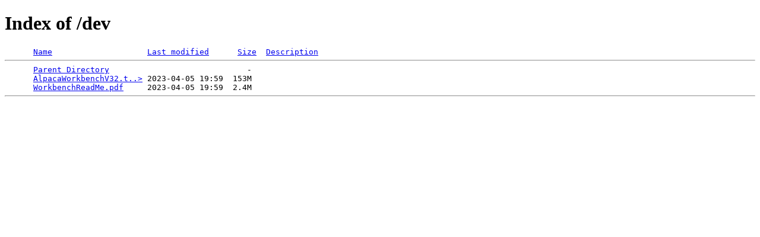

--- FILE ---
content_type: text/html;charset=ISO-8859-1
request_url: https://download.ascom-standards.org/dev/?C=N;O=A
body_size: 629
content:
<!DOCTYPE HTML PUBLIC "-//W3C//DTD HTML 4.01//EN" "http://www.w3.org/TR/html4/strict.dtd">
<html>
 <head>
  <title>Index of /dev</title>
 </head>
 <body>
<h1>Index of /dev</h1>
<pre>      <a href="?C=N;O=D">Name</a>                    <a href="?C=M;O=A">Last modified</a>      <a href="?C=S;O=A">Size</a>  <a href="?C=D;O=A">Description</a><hr>      <a href="/">Parent Directory</a>                             -   
      <a href="AlpacaWorkbenchV32.tar.xz">AlpacaWorkbenchV32.t..&gt;</a> 2023-04-05 19:59  153M  
      <a href="WorkbenchReadMe.pdf">WorkbenchReadMe.pdf</a>     2023-04-05 19:59  2.4M  
<hr></pre>
</body></html>
